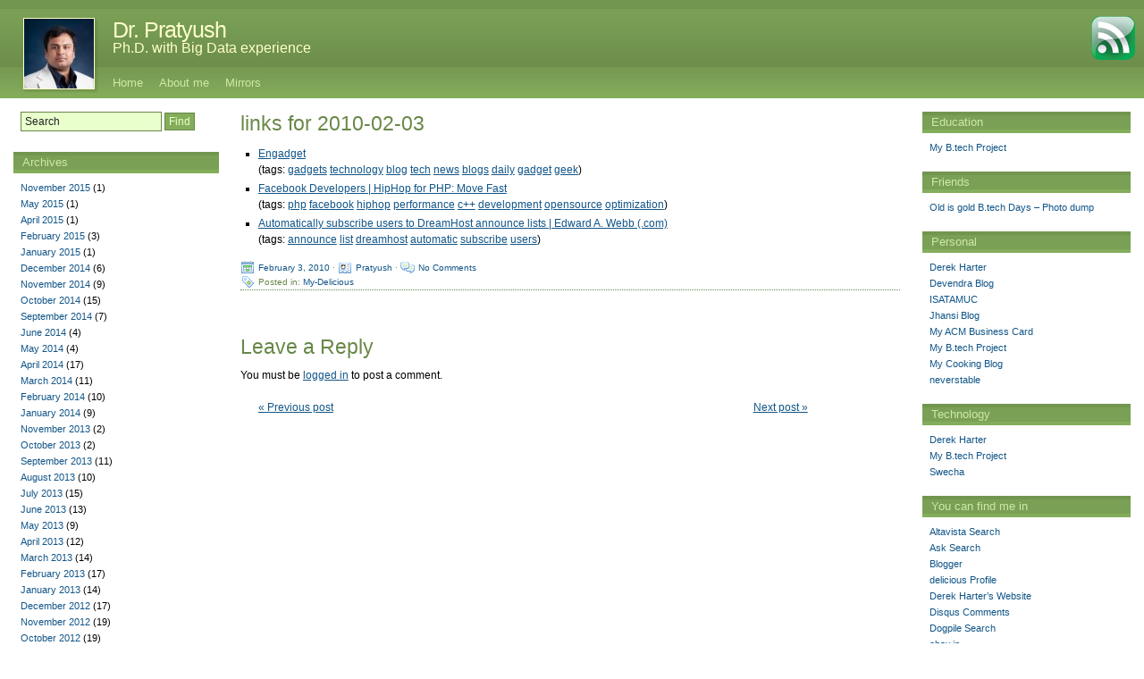

--- FILE ---
content_type: text/html; charset=UTF-8
request_url: https://www.pratyush.in/links-for-2010-02-03
body_size: 10270
content:
<!DOCTYPE html PUBLIC "-//W3C//DTD XHTML 1.0 Transitional//EN" "http://www.w3.org/TR/xhtml1/DTD/xhtml1-transitional.dtd">
<html xmlns="http://www.w3.org/1999/xhtml" xml:lang="en">
<head>
  <title>Dr. Pratyush   &raquo; links for 2010-02-03</title>
  <meta http-equiv="Content-Type" content="text/html; charset=UTF-8" />
  <meta name="generator" content="WordPress 6.8.1" /> <!-- leave this for stats -->
  <link rel="stylesheet" href="https://www.pratyush.in/wp-content/themes/emerald-stretch/style.css" type="text/css" media="screen" />
  <!--[if IE]><link rel="stylesheet" href="https://www.pratyush.in/wp-content/themes/emerald-stretch/ie.css" type="text/css" media="screen" /><![endif]-->
  <link rel="pingback" href="https://www.pratyush.in/xmlrpc.php" />
  <link rel="alternate" type="application/rss+xml" title="Dr. Pratyush RSS 2.0 Feed" href="https://www.pratyush.in/feed" />
  <link rel="alternate" type="text/xml" title="Dr. Pratyush RSS Feed" href="https://www.pratyush.in/feed/rss" />
  <link rel="alternate" type="application/atom+xml" title="Dr. Pratyush Atom 0.3" href="https://www.pratyush.in/feed/atom" />
  <link rel="Shortcut Icon" href="https://www.pratyush.in/wp-content/themes/emerald-stretch/img/favicon.ico" type="image/x-icon" />
    <meta name='robots' content='max-image-preview:large' />
	<style>img:is([sizes="auto" i], [sizes^="auto," i]) { contain-intrinsic-size: 3000px 1500px }</style>
	<link rel="alternate" type="application/rss+xml" title="Dr. Pratyush &raquo; links for 2010-02-03 Comments Feed" href="https://www.pratyush.in/links-for-2010-02-03/feed" />
<script type="text/javascript">
/* <![CDATA[ */
window._wpemojiSettings = {"baseUrl":"https:\/\/s.w.org\/images\/core\/emoji\/15.1.0\/72x72\/","ext":".png","svgUrl":"https:\/\/s.w.org\/images\/core\/emoji\/15.1.0\/svg\/","svgExt":".svg","source":{"concatemoji":"https:\/\/www.pratyush.in\/wp-includes\/js\/wp-emoji-release.min.js?ver=6.8.1"}};
/*! This file is auto-generated */
!function(i,n){var o,s,e;function c(e){try{var t={supportTests:e,timestamp:(new Date).valueOf()};sessionStorage.setItem(o,JSON.stringify(t))}catch(e){}}function p(e,t,n){e.clearRect(0,0,e.canvas.width,e.canvas.height),e.fillText(t,0,0);var t=new Uint32Array(e.getImageData(0,0,e.canvas.width,e.canvas.height).data),r=(e.clearRect(0,0,e.canvas.width,e.canvas.height),e.fillText(n,0,0),new Uint32Array(e.getImageData(0,0,e.canvas.width,e.canvas.height).data));return t.every(function(e,t){return e===r[t]})}function u(e,t,n){switch(t){case"flag":return n(e,"\ud83c\udff3\ufe0f\u200d\u26a7\ufe0f","\ud83c\udff3\ufe0f\u200b\u26a7\ufe0f")?!1:!n(e,"\ud83c\uddfa\ud83c\uddf3","\ud83c\uddfa\u200b\ud83c\uddf3")&&!n(e,"\ud83c\udff4\udb40\udc67\udb40\udc62\udb40\udc65\udb40\udc6e\udb40\udc67\udb40\udc7f","\ud83c\udff4\u200b\udb40\udc67\u200b\udb40\udc62\u200b\udb40\udc65\u200b\udb40\udc6e\u200b\udb40\udc67\u200b\udb40\udc7f");case"emoji":return!n(e,"\ud83d\udc26\u200d\ud83d\udd25","\ud83d\udc26\u200b\ud83d\udd25")}return!1}function f(e,t,n){var r="undefined"!=typeof WorkerGlobalScope&&self instanceof WorkerGlobalScope?new OffscreenCanvas(300,150):i.createElement("canvas"),a=r.getContext("2d",{willReadFrequently:!0}),o=(a.textBaseline="top",a.font="600 32px Arial",{});return e.forEach(function(e){o[e]=t(a,e,n)}),o}function t(e){var t=i.createElement("script");t.src=e,t.defer=!0,i.head.appendChild(t)}"undefined"!=typeof Promise&&(o="wpEmojiSettingsSupports",s=["flag","emoji"],n.supports={everything:!0,everythingExceptFlag:!0},e=new Promise(function(e){i.addEventListener("DOMContentLoaded",e,{once:!0})}),new Promise(function(t){var n=function(){try{var e=JSON.parse(sessionStorage.getItem(o));if("object"==typeof e&&"number"==typeof e.timestamp&&(new Date).valueOf()<e.timestamp+604800&&"object"==typeof e.supportTests)return e.supportTests}catch(e){}return null}();if(!n){if("undefined"!=typeof Worker&&"undefined"!=typeof OffscreenCanvas&&"undefined"!=typeof URL&&URL.createObjectURL&&"undefined"!=typeof Blob)try{var e="postMessage("+f.toString()+"("+[JSON.stringify(s),u.toString(),p.toString()].join(",")+"));",r=new Blob([e],{type:"text/javascript"}),a=new Worker(URL.createObjectURL(r),{name:"wpTestEmojiSupports"});return void(a.onmessage=function(e){c(n=e.data),a.terminate(),t(n)})}catch(e){}c(n=f(s,u,p))}t(n)}).then(function(e){for(var t in e)n.supports[t]=e[t],n.supports.everything=n.supports.everything&&n.supports[t],"flag"!==t&&(n.supports.everythingExceptFlag=n.supports.everythingExceptFlag&&n.supports[t]);n.supports.everythingExceptFlag=n.supports.everythingExceptFlag&&!n.supports.flag,n.DOMReady=!1,n.readyCallback=function(){n.DOMReady=!0}}).then(function(){return e}).then(function(){var e;n.supports.everything||(n.readyCallback(),(e=n.source||{}).concatemoji?t(e.concatemoji):e.wpemoji&&e.twemoji&&(t(e.twemoji),t(e.wpemoji)))}))}((window,document),window._wpemojiSettings);
/* ]]> */
</script>
<style id='wp-emoji-styles-inline-css' type='text/css'>

	img.wp-smiley, img.emoji {
		display: inline !important;
		border: none !important;
		box-shadow: none !important;
		height: 1em !important;
		width: 1em !important;
		margin: 0 0.07em !important;
		vertical-align: -0.1em !important;
		background: none !important;
		padding: 0 !important;
	}
</style>
<link rel='stylesheet' id='wp-block-library-css' href='https://www.pratyush.in/wp-includes/css/dist/block-library/style.min.css?ver=6.8.1' type='text/css' media='all' />
<style id='classic-theme-styles-inline-css' type='text/css'>
/*! This file is auto-generated */
.wp-block-button__link{color:#fff;background-color:#32373c;border-radius:9999px;box-shadow:none;text-decoration:none;padding:calc(.667em + 2px) calc(1.333em + 2px);font-size:1.125em}.wp-block-file__button{background:#32373c;color:#fff;text-decoration:none}
</style>
<style id='global-styles-inline-css' type='text/css'>
:root{--wp--preset--aspect-ratio--square: 1;--wp--preset--aspect-ratio--4-3: 4/3;--wp--preset--aspect-ratio--3-4: 3/4;--wp--preset--aspect-ratio--3-2: 3/2;--wp--preset--aspect-ratio--2-3: 2/3;--wp--preset--aspect-ratio--16-9: 16/9;--wp--preset--aspect-ratio--9-16: 9/16;--wp--preset--color--black: #000000;--wp--preset--color--cyan-bluish-gray: #abb8c3;--wp--preset--color--white: #ffffff;--wp--preset--color--pale-pink: #f78da7;--wp--preset--color--vivid-red: #cf2e2e;--wp--preset--color--luminous-vivid-orange: #ff6900;--wp--preset--color--luminous-vivid-amber: #fcb900;--wp--preset--color--light-green-cyan: #7bdcb5;--wp--preset--color--vivid-green-cyan: #00d084;--wp--preset--color--pale-cyan-blue: #8ed1fc;--wp--preset--color--vivid-cyan-blue: #0693e3;--wp--preset--color--vivid-purple: #9b51e0;--wp--preset--gradient--vivid-cyan-blue-to-vivid-purple: linear-gradient(135deg,rgba(6,147,227,1) 0%,rgb(155,81,224) 100%);--wp--preset--gradient--light-green-cyan-to-vivid-green-cyan: linear-gradient(135deg,rgb(122,220,180) 0%,rgb(0,208,130) 100%);--wp--preset--gradient--luminous-vivid-amber-to-luminous-vivid-orange: linear-gradient(135deg,rgba(252,185,0,1) 0%,rgba(255,105,0,1) 100%);--wp--preset--gradient--luminous-vivid-orange-to-vivid-red: linear-gradient(135deg,rgba(255,105,0,1) 0%,rgb(207,46,46) 100%);--wp--preset--gradient--very-light-gray-to-cyan-bluish-gray: linear-gradient(135deg,rgb(238,238,238) 0%,rgb(169,184,195) 100%);--wp--preset--gradient--cool-to-warm-spectrum: linear-gradient(135deg,rgb(74,234,220) 0%,rgb(151,120,209) 20%,rgb(207,42,186) 40%,rgb(238,44,130) 60%,rgb(251,105,98) 80%,rgb(254,248,76) 100%);--wp--preset--gradient--blush-light-purple: linear-gradient(135deg,rgb(255,206,236) 0%,rgb(152,150,240) 100%);--wp--preset--gradient--blush-bordeaux: linear-gradient(135deg,rgb(254,205,165) 0%,rgb(254,45,45) 50%,rgb(107,0,62) 100%);--wp--preset--gradient--luminous-dusk: linear-gradient(135deg,rgb(255,203,112) 0%,rgb(199,81,192) 50%,rgb(65,88,208) 100%);--wp--preset--gradient--pale-ocean: linear-gradient(135deg,rgb(255,245,203) 0%,rgb(182,227,212) 50%,rgb(51,167,181) 100%);--wp--preset--gradient--electric-grass: linear-gradient(135deg,rgb(202,248,128) 0%,rgb(113,206,126) 100%);--wp--preset--gradient--midnight: linear-gradient(135deg,rgb(2,3,129) 0%,rgb(40,116,252) 100%);--wp--preset--font-size--small: 13px;--wp--preset--font-size--medium: 20px;--wp--preset--font-size--large: 36px;--wp--preset--font-size--x-large: 42px;--wp--preset--spacing--20: 0.44rem;--wp--preset--spacing--30: 0.67rem;--wp--preset--spacing--40: 1rem;--wp--preset--spacing--50: 1.5rem;--wp--preset--spacing--60: 2.25rem;--wp--preset--spacing--70: 3.38rem;--wp--preset--spacing--80: 5.06rem;--wp--preset--shadow--natural: 6px 6px 9px rgba(0, 0, 0, 0.2);--wp--preset--shadow--deep: 12px 12px 50px rgba(0, 0, 0, 0.4);--wp--preset--shadow--sharp: 6px 6px 0px rgba(0, 0, 0, 0.2);--wp--preset--shadow--outlined: 6px 6px 0px -3px rgba(255, 255, 255, 1), 6px 6px rgba(0, 0, 0, 1);--wp--preset--shadow--crisp: 6px 6px 0px rgba(0, 0, 0, 1);}:where(.is-layout-flex){gap: 0.5em;}:where(.is-layout-grid){gap: 0.5em;}body .is-layout-flex{display: flex;}.is-layout-flex{flex-wrap: wrap;align-items: center;}.is-layout-flex > :is(*, div){margin: 0;}body .is-layout-grid{display: grid;}.is-layout-grid > :is(*, div){margin: 0;}:where(.wp-block-columns.is-layout-flex){gap: 2em;}:where(.wp-block-columns.is-layout-grid){gap: 2em;}:where(.wp-block-post-template.is-layout-flex){gap: 1.25em;}:where(.wp-block-post-template.is-layout-grid){gap: 1.25em;}.has-black-color{color: var(--wp--preset--color--black) !important;}.has-cyan-bluish-gray-color{color: var(--wp--preset--color--cyan-bluish-gray) !important;}.has-white-color{color: var(--wp--preset--color--white) !important;}.has-pale-pink-color{color: var(--wp--preset--color--pale-pink) !important;}.has-vivid-red-color{color: var(--wp--preset--color--vivid-red) !important;}.has-luminous-vivid-orange-color{color: var(--wp--preset--color--luminous-vivid-orange) !important;}.has-luminous-vivid-amber-color{color: var(--wp--preset--color--luminous-vivid-amber) !important;}.has-light-green-cyan-color{color: var(--wp--preset--color--light-green-cyan) !important;}.has-vivid-green-cyan-color{color: var(--wp--preset--color--vivid-green-cyan) !important;}.has-pale-cyan-blue-color{color: var(--wp--preset--color--pale-cyan-blue) !important;}.has-vivid-cyan-blue-color{color: var(--wp--preset--color--vivid-cyan-blue) !important;}.has-vivid-purple-color{color: var(--wp--preset--color--vivid-purple) !important;}.has-black-background-color{background-color: var(--wp--preset--color--black) !important;}.has-cyan-bluish-gray-background-color{background-color: var(--wp--preset--color--cyan-bluish-gray) !important;}.has-white-background-color{background-color: var(--wp--preset--color--white) !important;}.has-pale-pink-background-color{background-color: var(--wp--preset--color--pale-pink) !important;}.has-vivid-red-background-color{background-color: var(--wp--preset--color--vivid-red) !important;}.has-luminous-vivid-orange-background-color{background-color: var(--wp--preset--color--luminous-vivid-orange) !important;}.has-luminous-vivid-amber-background-color{background-color: var(--wp--preset--color--luminous-vivid-amber) !important;}.has-light-green-cyan-background-color{background-color: var(--wp--preset--color--light-green-cyan) !important;}.has-vivid-green-cyan-background-color{background-color: var(--wp--preset--color--vivid-green-cyan) !important;}.has-pale-cyan-blue-background-color{background-color: var(--wp--preset--color--pale-cyan-blue) !important;}.has-vivid-cyan-blue-background-color{background-color: var(--wp--preset--color--vivid-cyan-blue) !important;}.has-vivid-purple-background-color{background-color: var(--wp--preset--color--vivid-purple) !important;}.has-black-border-color{border-color: var(--wp--preset--color--black) !important;}.has-cyan-bluish-gray-border-color{border-color: var(--wp--preset--color--cyan-bluish-gray) !important;}.has-white-border-color{border-color: var(--wp--preset--color--white) !important;}.has-pale-pink-border-color{border-color: var(--wp--preset--color--pale-pink) !important;}.has-vivid-red-border-color{border-color: var(--wp--preset--color--vivid-red) !important;}.has-luminous-vivid-orange-border-color{border-color: var(--wp--preset--color--luminous-vivid-orange) !important;}.has-luminous-vivid-amber-border-color{border-color: var(--wp--preset--color--luminous-vivid-amber) !important;}.has-light-green-cyan-border-color{border-color: var(--wp--preset--color--light-green-cyan) !important;}.has-vivid-green-cyan-border-color{border-color: var(--wp--preset--color--vivid-green-cyan) !important;}.has-pale-cyan-blue-border-color{border-color: var(--wp--preset--color--pale-cyan-blue) !important;}.has-vivid-cyan-blue-border-color{border-color: var(--wp--preset--color--vivid-cyan-blue) !important;}.has-vivid-purple-border-color{border-color: var(--wp--preset--color--vivid-purple) !important;}.has-vivid-cyan-blue-to-vivid-purple-gradient-background{background: var(--wp--preset--gradient--vivid-cyan-blue-to-vivid-purple) !important;}.has-light-green-cyan-to-vivid-green-cyan-gradient-background{background: var(--wp--preset--gradient--light-green-cyan-to-vivid-green-cyan) !important;}.has-luminous-vivid-amber-to-luminous-vivid-orange-gradient-background{background: var(--wp--preset--gradient--luminous-vivid-amber-to-luminous-vivid-orange) !important;}.has-luminous-vivid-orange-to-vivid-red-gradient-background{background: var(--wp--preset--gradient--luminous-vivid-orange-to-vivid-red) !important;}.has-very-light-gray-to-cyan-bluish-gray-gradient-background{background: var(--wp--preset--gradient--very-light-gray-to-cyan-bluish-gray) !important;}.has-cool-to-warm-spectrum-gradient-background{background: var(--wp--preset--gradient--cool-to-warm-spectrum) !important;}.has-blush-light-purple-gradient-background{background: var(--wp--preset--gradient--blush-light-purple) !important;}.has-blush-bordeaux-gradient-background{background: var(--wp--preset--gradient--blush-bordeaux) !important;}.has-luminous-dusk-gradient-background{background: var(--wp--preset--gradient--luminous-dusk) !important;}.has-pale-ocean-gradient-background{background: var(--wp--preset--gradient--pale-ocean) !important;}.has-electric-grass-gradient-background{background: var(--wp--preset--gradient--electric-grass) !important;}.has-midnight-gradient-background{background: var(--wp--preset--gradient--midnight) !important;}.has-small-font-size{font-size: var(--wp--preset--font-size--small) !important;}.has-medium-font-size{font-size: var(--wp--preset--font-size--medium) !important;}.has-large-font-size{font-size: var(--wp--preset--font-size--large) !important;}.has-x-large-font-size{font-size: var(--wp--preset--font-size--x-large) !important;}
:where(.wp-block-post-template.is-layout-flex){gap: 1.25em;}:where(.wp-block-post-template.is-layout-grid){gap: 1.25em;}
:where(.wp-block-columns.is-layout-flex){gap: 2em;}:where(.wp-block-columns.is-layout-grid){gap: 2em;}
:root :where(.wp-block-pullquote){font-size: 1.5em;line-height: 1.6;}
</style>
<script type="text/javascript" src="https://www.pratyush.in/wp-includes/js/jquery/jquery.min.js?ver=3.7.1" id="jquery-core-js"></script>
<script type="text/javascript" src="https://www.pratyush.in/wp-includes/js/jquery/jquery-migrate.min.js?ver=3.4.1" id="jquery-migrate-js"></script>
<link rel="https://api.w.org/" href="https://www.pratyush.in/wp-json/" /><link rel="alternate" title="JSON" type="application/json" href="https://www.pratyush.in/wp-json/wp/v2/posts/417" /><link rel="EditURI" type="application/rsd+xml" title="RSD" href="https://www.pratyush.in/xmlrpc.php?rsd" />
<link rel="canonical" href="https://www.pratyush.in/links-for-2010-02-03" />
<link rel='shortlink' href='https://www.pratyush.in/?p=417' />
<link rel="alternate" title="oEmbed (JSON)" type="application/json+oembed" href="https://www.pratyush.in/wp-json/oembed/1.0/embed?url=https%3A%2F%2Fwww.pratyush.in%2Flinks-for-2010-02-03" />
<link rel="alternate" title="oEmbed (XML)" type="text/xml+oembed" href="https://www.pratyush.in/wp-json/oembed/1.0/embed?url=https%3A%2F%2Fwww.pratyush.in%2Flinks-for-2010-02-03&#038;format=xml" />
  <!-- Drop-down menus -->
  <script type='text/javascript'>
  jQuery(document).ready(function() {
  jQuery("#dropmenu ul").css({display: "none"}); // Opera Fix
  jQuery("#dropmenu li").hover(function(){
          jQuery(this).find('ul:first').css({visibility: "visible",display: "none"}).show(268);
          },function(){
          jQuery(this).find('ul:first').css({visibility: "hidden"});
          });
  });
  </script>
  <!-- Drop-down menus -->
</head>

<body>
<div id="wrapper"><div id="min-width"><!-- wrapper -->
  <div id="header">

      <div id="header-logo">
        <a href="https://www.pratyush.in" title="Dr. Pratyush">
          <div id="header-logo-gravatar">
                        <img alt='' src='https://secure.gravatar.com/avatar/23d9a6983b898128e19f859175c36cb0f8eb8210e2f60bb5cb70fd89ec396af1?s=78&#038;d=https%3A%2F%2Fwww.pratyush.in%2Fwp-content%2Fthemes%2Femerald-stretch%2Fimg%2Fgravatar_light.png&#038;r=g' srcset='https://secure.gravatar.com/avatar/23d9a6983b898128e19f859175c36cb0f8eb8210e2f60bb5cb70fd89ec396af1?s=156&#038;d=https%3A%2F%2Fwww.pratyush.in%2Fwp-content%2Fthemes%2Femerald-stretch%2Fimg%2Fgravatar_light.png&#038;r=g 2x' class='avatar avatar-78 photo' height='78' width='78' decoding='async'/>          </div>
        </a>
      </div>

      <div id="header-title">
        <a href="https://www.pratyush.in/feed/rss" title="Subscribe to the Blog Feed (RSS)" rel="nofollow"><img src="https://www.pratyush.in/wp-content/themes/emerald-stretch/img/feed_big.gif" alt="RSS Feed" style="float: right; margin: 8px 10px 0 10px;" /></a>
        <h1><a href="https://www.pratyush.in">Dr. Pratyush</a></h1>
        <h2><a href="https://www.pratyush.in">Ph.D. with Big Data experience</a></h2>
      </div>

      <div id="header-navi">
        <!-- <ul>
          <li class="page_item"><a href="https://www.pratyush.in" title="Dr. Pratyush">Home</a></li>
          <li class="page_item page-item-4"><a href="https://www.pratyush.in/about">About me</a></li>
<li class="page_item page-item-213 page_item_has_children"><a href="https://www.pratyush.in/mirrors">Mirrors</a></li>
        </ul> -->
        <ul id="dropmenu">
          <li class="page_item"><a href="https://www.pratyush.in" title="Dr. Pratyush">Home</a></li>
          <li class="page_item page-item-4"><a href="https://www.pratyush.in/about">About me</a></li>
<li class="page_item page-item-213 page_item_has_children"><a href="https://www.pratyush.in/mirrors">Mirrors</a>
<ul class='children'>
	<li class="page_item page-item-281"><a href="https://www.pratyush.in/mirrors/swecha">swecha</a></li>
	<li class="page_item page-item-279"><a href="https://www.pratyush.in/mirrors/eswecha">eswecha</a></li>
</ul>
</li>
        </ul>
      </div>

  </div>
<!-- /HEADER -->
<!-- <div style="float:left;"> -->

  <!-- ���� ����� �������� ������������ ��� ����� ��������� -->

<!-- </div> -->
<!-- CONTENT -->

  <div id="content-wrapper">
    <div id="content">
  						<h1>links for 2010-02-03</h1>

				<ul class="delicious">
<li>
<div class="delicious-link"><a href="http://www.engadget.com/">Engadget</a></div>
<div class="delicious-tags">(tags: <a href="http://delicious.com/pratyushkotturu/gadgets">gadgets</a> <a href="http://delicious.com/pratyushkotturu/technology">technology</a> <a href="http://delicious.com/pratyushkotturu/blog">blog</a> <a href="http://delicious.com/pratyushkotturu/tech">tech</a> <a href="http://delicious.com/pratyushkotturu/news">news</a> <a href="http://delicious.com/pratyushkotturu/blogs">blogs</a> <a href="http://delicious.com/pratyushkotturu/daily">daily</a> <a href="http://delicious.com/pratyushkotturu/gadget">gadget</a> <a href="http://delicious.com/pratyushkotturu/geek">geek</a>)</div>
</li>
<li>
<div class="delicious-link"><a href="http://developers.facebook.com/news.php?blog=1&amp;story=358">Facebook Developers | HipHop for PHP: Move Fast</a></div>
<div class="delicious-tags">(tags: <a href="http://delicious.com/pratyushkotturu/php">php</a> <a href="http://delicious.com/pratyushkotturu/facebook">facebook</a> <a href="http://delicious.com/pratyushkotturu/hiphop">hiphop</a> <a href="http://delicious.com/pratyushkotturu/performance">performance</a> <a href="http://delicious.com/pratyushkotturu/c%2B%2B">c++</a> <a href="http://delicious.com/pratyushkotturu/development">development</a> <a href="http://delicious.com/pratyushkotturu/opensource">opensource</a> <a href="http://delicious.com/pratyushkotturu/optimization">optimization</a>)</div>
</li>
<li>
<div class="delicious-link"><a href="http://edwardawebb.com/web-development/automatically-subscribe-users-dreamhost-announce-lists">Automatically subscribe users to DreamHost announce lists | Edward A. Webb (.com)</a></div>
<div class="delicious-tags">(tags: <a href="http://delicious.com/pratyushkotturu/announce">announce</a> <a href="http://delicious.com/pratyushkotturu/list">list</a> <a href="http://delicious.com/pratyushkotturu/dreamhost">dreamhost</a> <a href="http://delicious.com/pratyushkotturu/automatic">automatic</a> <a href="http://delicious.com/pratyushkotturu/subscribe">subscribe</a> <a href="http://delicious.com/pratyushkotturu/users">users</a>)</div>
</li>
</ul>
        				
    			<p id="postmeta">
					  <img src="https://www.pratyush.in/wp-content/themes/emerald-stretch/img/calendar.gif" /><a href="https://www.pratyush.in/2010/02/" title="View all posts for the month of February, 2010">February 3, 2010</a>
            ·&nbsp;<img src="https://www.pratyush.in/wp-content/themes/emerald-stretch/img/card.gif" /><a href="http://pratyush.in" title="Visit Pratyush&#8217;s website" rel="author external">Pratyush</a>					  ·&nbsp;<img src="https://www.pratyush.in/wp-content/themes/emerald-stretch/img/comments.gif" /><a href="https://www.pratyush.in/links-for-2010-02-03#respond">No Comments</a>            <br />
            <img src="https://www.pratyush.in/wp-content/themes/emerald-stretch/img/tag.gif" />Posted&nbsp;in:&nbsp;<a href="https://www.pratyush.in/category/my-delicious" rel="category tag">My-Delicious</a>					  <span class="editlink"></span>
				  </p>

  			


<div id="comments">
						
			<div id="comment-form">
			<h1>Leave a Reply</h1>
			      <p>You must be <a href="https://www.pratyush.in/wp-login.php?redirect_to=https%3A%2F%2Fwww.pratyush.in%2Flinks-for-2010-02-03">logged in</a> to post a comment.</p>
		</div>
	</div>

      <br />
 			<ul class="postnav">
 	  		<li class="left"><a href="https://www.pratyush.in/links-for-2010-02-02" rel="prev">&laquo; Previous post</a></li>
   	  	<li class="right"><a href="https://www.pratyush.in/links-for-2010-02-04" rel="next">Next post &raquo;</a></li>
		  </ul>

 		  
    </div>
<!-- /CONTENT -->
<!-- RIGHT SIDEBAR -->

    <div id="sidebar-right">
      <ul>

        	<li id="linkcat-46" class="widget widget_links"><h2 class="widgettitle">Education</h2>
	<ul class='xoxo blogroll'>
<li><a href="http://autonomousrobo.blogspot.com" rel="me" title="My Final Year B.tech Project &#8211; Autonomous Robo Search Vechicle" target="_blank">My B.tech Project</a></li>

	</ul>
</li>
<li id="linkcat-22" class="widget widget_links"><h2 class="widgettitle">Friends</h2>
	<ul class='xoxo blogroll'>
<li><a href="http://forall.pratyush.in" title="SSJ Engg College, EIE 2002 Batch Photos- Old is Gold" target="_blank">Old is gold B.tech Days &#8211; Photo dump</a></li>

	</ul>
</li>
<li id="linkcat-45" class="widget widget_links"><h2 class="widgettitle">Personal</h2>
	<ul class='xoxo blogroll'>
<li><a href="http://www.derekharter.com" rel="contact met colleague" title="My Prof. Derek Harter&#8217;s Website" target="_blank">Derek Harter</a></li>
<li><a href="http://tolipoddu.org" rel="contact met parent" title="My dad&#8217;s Poetic Website" target="_blank">Devendra Blog</a></li>
<li><a href="http://isatamuc.org" title="India Student Association , Texas A&amp;M University &#8211; Commerce" target="_blank">ISATAMUC</a></li>
<li><a href="http://jhansi.org" rel="contact met parent" title="My Mom Parupalli Jhansi Kumari&#8217;s Blog" target="_blank">Jhansi Blog</a></li>
<li><a href="http://member.acm.org/~pkotturu" rel="me" title="My ACM membership business card" target="_blank">My ACM Business Card</a></li>
<li><a href="http://autonomousrobo.blogspot.com" rel="me" title="My Final Year B.tech Project &#8211; Autonomous Robo Search Vechicle" target="_blank">My B.tech Project</a></li>
<li><a href="http://youneedrecipies.blogspot.com/" rel="me" title="My cooking blog" target="_blank">My Cooking Blog</a></li>
<li><a href="http://neverstable.blogspot.com" rel="me" title="My First Blog on blogspot" target="_blank">neverstable</a></li>

	</ul>
</li>
<li id="linkcat-44" class="widget widget_links"><h2 class="widgettitle">Technology</h2>
	<ul class='xoxo blogroll'>
<li><a href="http://www.derekharter.com" rel="contact met colleague" title="My Prof. Derek Harter&#8217;s Website" target="_blank">Derek Harter</a></li>
<li><a href="http://autonomousrobo.blogspot.com" rel="me" title="My Final Year B.tech Project &#8211; Autonomous Robo Search Vechicle" target="_blank">My B.tech Project</a></li>
<li><a href="http://swecha.net" title="Swecha &#8211; A Gnu/Linux Telugu Operating System" target="_blank">Swecha</a></li>

	</ul>
</li>
<li id="linkcat-20" class="widget widget_links"><h2 class="widgettitle">You can find me in</h2>
	<ul class='xoxo blogroll'>
<li><a href="http://www.altavista.com/web/results?itag=ody&#038;q=pratyush+kotturu&#038;kgs=1&#038;kls=0" title="My results from Altavista Search Engine" target="_blank">Altavista Search</a></li>
<li><a href="http://www.ask.com/web?q=pratyush+kotturu&#038;search=search&#038;qsrc=0&#038;o=0&#038;l=dir" title="My results from ask.com Search Engine" target="_blank">Ask Search</a></li>
<li><a href="http://www.blogger.com/profile/06161610050536998791" title="My various blogs before this" target="_blank">Blogger</a></li>
<li><a href="http://delicious.com/pratyushkotturu" title="Delicious Bookmarks">delicious Profile</a></li>
<li><a href="http://www.derekharter.com/teaching/students/" title="You can find my Name in the Current Students" target="_blank">Derek Harter&#8217;s Website</a></li>
<li><a href="http://pratyush.disqus.com/" title="Disqus Comments page" target="_blank">Disqus Comments</a></li>
<li><a href="http://www.dogpile.com/dogpile/ws/results/Web/pratyush%20kotturu/1/417/TopNavigation/Relevance/iq=true/zoom=off/_iceUrlFlag=7?_IceUrl=true" title="My results from dogpile Search Engine" target="_blank">Dogpile Search</a></li>
<li><a href="http://myworld.ebay.in/pratyush.kotturu" rel="me" title="My ebay link" target="_blank">ebay.in</a></li>
<li><a href="http://www.facebook.com/profile.php?id=586520308" rel="me" title="My FaceBook Profile" target="_blank">Facebook Profile</a></li>
<li><a href="http://fora.tv/myfora/64518/pratyushkotturu" title="Fora.tv Profile" target="_blank">Fora.tv</a></li>
<li><a href="http://www.google.com/sorry/?continue=http://www.google.com/search%3Fq%3Dpratyush%2Bkotturu%26ie%3Dutf-8%26oe%3Dutf-8%26aq%3Dt%26rls%3Dorg.mozilla:en-US:official%26client%3Dfirefox-a" title="My results from Google Search Engine" target="_blank">Google Search</a></li>
<li><a href="http://www.inns.org/members.asp?item=K" title="International Neural Network Society" target="_blank">INNS</a></li>
<li><a href="http://www.results.manabadi.co.in/Top100All.txt" rel="me" title="Top 100 Ranks in 2006&#8211; Mine is 63 in Electronics and Instrumentation" target="_blank">JNTU &#8211; Manabadi</a></li>
<li><a href="http://www.justin.tv/pratyushkotturu" title="Justin.tv Pratyushkotturu Page" target="_blank">Justin.tv</a></li>
<li><a href="http://wireless2.fcc.gov/UlsApp/UlsSearch/license.jsp?licKey=3068346" title="ULS License Amateur License &#8211; KE5YQZ &#8211; Kotturu, Pratyush" target="_blank">KE5YQZ-FCC</a></li>
<li><a href="http://www.last.fm/user/neverstable" title="My Last.fm User page" target="_blank">Last.fm</a></li>
<li><a href="https://launchpad.net/~neverstable" rel="me" title="My Launchpad Profile" target="_blank">Launchpad</a></li>
<li><a href="http://www.linkedin.com/in/pratyushkotturu" title="My LinkedIn Profile" target="_blank">LinkedIn Profile</a></li>
<li><a href="http://www.livestream.com/pratyush" title="Livestream Pratyush Page" target="_blank">Livestream</a></li>
<li><a href="http://www.mahalo.com/member/pratyush" title="Mahalo Profile" target="_blank">Mahalo Profile</a></li>
<li><a href="http://www.meetup.com/members/8397543/" title="Meetup SocialMeetup Profile" target="_blank">Meetup</a></li>
<li><a href="http://member.acm.org/~pkotturu" rel="me" title="My ACM membership business card" target="_blank">My ACM Business Card</a></li>
<li><a href="http://pratyushkotturu.myopenid.com" title="My Open ID " target="_blank">MyOpenID</a></li>
<li><a href="http://www.myspace.com/pratyushkotturu" title="My Myspace Profile" target="_blank">MySpace</a></li>
<li><a href="http://www.nationallabday.org/scientists/485560b3-e547-10d4-2e91-a794866dded2" title="National Lab day Profile" target="_blank">National Lab Day</a></li>
<li><a href="http://www.orkut.co.in/Profile.aspx?uid=5037536551500779623" rel="me" title="My Orkut Profile" target="_blank">Orkut Profile</a></li>
<li><a href="http://ostatic.com/member/pratyush" title="Ostatic Profile" target="_blank">Ostatic</a></li>
<li><a href="http://www.plaxo.com/profile/show/154619957394?pk=fd4b20ec6482ef72275a500ebe622db23b92efd1&#038;ps=status" title="Plaxo Profile" target="_blank">Plaxo</a></li>
<li><a href="http://sarovar.org/users/neverstable/" rel="me" title="Sarovar.org Profile" target="_blank">Sarovar Profile</a></li>
<li><a href="https://savannah.gnu.org/users/pratyush" rel="me" title="My Savannah.gnu.org Profile" target="_blank">Savannah.gnu.org Profile</a></li>
<li><a href="http://slashdot.org/~neverstable/" title="My Profile at slashdot" target="_blank">Slashdot</a></li>
<li><a href="https://sourceforge.net/users/jandevpra/" rel="me" title="My Sourceforge.net account" target="_blank">Sourceforge.net</a></li>
<li><a href="http://www.spiderland.org/user/1010" title="My Profile at spiderland" target="_blank">Spiderland Breve</a></li>
<li><a href="http://www.spreadfirefox.com/user/116372" title="My SpreadFirefox Account" target="_blank">SpreadFirefox</a></li>
<li><a href="http://pratyush.stumbleupon.com/" title="My StumbleUpon Profile" target="_blank">StumbleUpon</a></li>
<li><a href="http://swecha.org/wiki/index.php?title=Special:Contributions/Pratyush" title="My contributions in Swecha.org wiki" target="_blank">Swecha.org Wiki</a></li>
<li><a href="http://orgs.tamu-commerce.edu/acm/officers.html" title="ACM Texas A&amp;M University Commerce" target="_blank">Tamu-commerce ACM</a></li>
<li><a href="https://twitter.com/pratyushkotturu" title="my Twitter Profile" target="_blank">Twitter Profile</a></li>
<li><a href="http://pratyush.pip.verisignlabs.com" title="VeriSign OpenID" target="_blank">VeriSign PIP</a></li>
<li><a href="http://whocalled.us/profile/ScriptMan" title="Phone Scamming database profile, I hate phone Scam" target="_blank">WhoCalled.us Profile</a></li>
<li><a href="http://www.wikidot.com/user:info/pratyush-kotturu" title="My wikiDot user page" target="_blank">WikiDot</a></li>
<li><a href="http://search.yahoo.com/search?p=pratyush+kotturu&#038;fr=yfp-t-501&#038;toggle=1&#038;cop=mss&#038;ei=UTF-8" title="My results from Yahoo Search Engine" target="_blank">Yahoo! Search</a></li>
<li><a href="http://www.youtube.com/user/freemovieman" title="My Videos in Youtube" target="_blank">YouTube</a></li>

	</ul>
</li>
<li id="tag_cloud-2" class="widget widget_tag_cloud"><h2 class="widgettitle">Tags</h2><div class="tagcloud"><a href="https://www.pratyush.in/tag/android" class="tag-cloud-link tag-link-36 tag-link-position-1" style="font-size: 8pt;" aria-label="android (1 item)">android</a>
<a href="https://www.pratyush.in/tag/arrl" class="tag-cloud-link tag-link-32 tag-link-position-2" style="font-size: 8pt;" aria-label="arrl (1 item)">arrl</a>
<a href="https://www.pratyush.in/tag/art-culture" class="tag-cloud-link tag-link-43 tag-link-position-3" style="font-size: 9.7647058823529pt;" aria-label="art &amp; culture (3 items)">art &amp; culture</a>
<a href="https://www.pratyush.in/tag/delicious" class="tag-cloud-link tag-link-39 tag-link-position-4" style="font-size: 22pt;" aria-label="delicious (478 items)">delicious</a>
<a href="https://www.pratyush.in/tag/eie" class="tag-cloud-link tag-link-23 tag-link-position-5" style="font-size: 8pt;" aria-label="EIE (1 item)">EIE</a>
<a href="https://www.pratyush.in/tag/general" class="tag-cloud-link tag-link-42 tag-link-position-6" style="font-size: 12.117647058824pt;" aria-label="general (9 items)">general</a>
<a href="https://www.pratyush.in/tag/ham" class="tag-cloud-link tag-link-24 tag-link-position-7" style="font-size: 9.7647058823529pt;" aria-label="ham (3 items)">ham</a>
<a href="https://www.pratyush.in/tag/ham-radio" class="tag-cloud-link tag-link-31 tag-link-position-8" style="font-size: 8pt;" aria-label="ham radio (1 item)">ham radio</a>
<a href="https://www.pratyush.in/tag/human" class="tag-cloud-link tag-link-29 tag-link-position-9" style="font-size: 8pt;" aria-label="human (1 item)">human</a>
<a href="https://www.pratyush.in/tag/india" class="tag-cloud-link tag-link-16 tag-link-position-10" style="font-size: 8pt;" aria-label="INDIA (1 item)">INDIA</a>
<a href="https://www.pratyush.in/tag/internet" class="tag-cloud-link tag-link-37 tag-link-position-11" style="font-size: 8pt;" aria-label="internet (1 item)">internet</a>
<a href="https://www.pratyush.in/tag/junk" class="tag-cloud-link tag-link-38 tag-link-position-12" style="font-size: 8pt;" aria-label="junk (1 item)">junk</a>
<a href="https://www.pratyush.in/tag/member" class="tag-cloud-link tag-link-19 tag-link-position-13" style="font-size: 8pt;" aria-label="member (1 item)">member</a>
<a href="https://www.pratyush.in/tag/my-delicious" class="tag-cloud-link tag-link-51 tag-link-position-14" style="font-size: 9.0588235294118pt;" aria-label="My-Delicious (2 items)">My-Delicious</a>
<a href="https://www.pratyush.in/tag/ngo" class="tag-cloud-link tag-link-17 tag-link-position-15" style="font-size: 9.0588235294118pt;" aria-label="NGO (2 items)">NGO</a>
<a href="https://www.pratyush.in/tag/pda" class="tag-cloud-link tag-link-21 tag-link-position-16" style="font-size: 8pt;" aria-label="PDA (1 item)">PDA</a>
<a href="https://www.pratyush.in/tag/per" class="tag-cloud-link tag-link-26 tag-link-position-17" style="font-size: 8pt;" aria-label="Per (1 item)">Per</a>
<a href="https://www.pratyush.in/tag/personal" class="tag-cloud-link tag-link-48 tag-link-position-18" style="font-size: 14.529411764706pt;" aria-label="Personal (25 items)">Personal</a>
<a href="https://www.pratyush.in/tag/science" class="tag-cloud-link tag-link-49 tag-link-position-19" style="font-size: 8pt;" aria-label="Science (1 item)">Science</a>
<a href="https://www.pratyush.in/tag/security" class="tag-cloud-link tag-link-35 tag-link-position-20" style="font-size: 8pt;" aria-label="security (1 item)">security</a>
<a href="https://www.pratyush.in/tag/tech" class="tag-cloud-link tag-link-47 tag-link-position-21" style="font-size: 13.176470588235pt;" aria-label="Tech (14 items)">Tech</a>
<a href="https://www.pratyush.in/tag/technical" class="tag-cloud-link tag-link-27 tag-link-position-22" style="font-size: 9.0588235294118pt;" aria-label="technical (2 items)">technical</a>
<a href="https://www.pratyush.in/tag/technology" class="tag-cloud-link tag-link-18 tag-link-position-23" style="font-size: 15.235294117647pt;" aria-label="Technology (33 items)">Technology</a>
<a href="https://www.pratyush.in/tag/touch" class="tag-cloud-link tag-link-30 tag-link-position-24" style="font-size: 8pt;" aria-label="touch (1 item)">touch</a>
<a href="https://www.pratyush.in/tag/twitter" class="tag-cloud-link tag-link-34 tag-link-position-25" style="font-size: 8pt;" aria-label="twitter (1 item)">twitter</a>
<a href="https://www.pratyush.in/tag/ve" class="tag-cloud-link tag-link-33 tag-link-position-26" style="font-size: 8pt;" aria-label="ve (1 item)">ve</a>
<a href="https://www.pratyush.in/tag/videoblog" class="tag-cloud-link tag-link-52 tag-link-position-27" style="font-size: 11.823529411765pt;" aria-label="Video Blog (8 items)">Video Blog</a></div>
</li>
          <!-- <li><h2>Some Title Here</h2>
  <ul> -->

<!--   ---------------------- LINK ADS ---------------------- -->

  <!-- You can add here the link ads code -->

<!-- / ---------------------- LINK ADS ---------------------- -->

<!--   </ul>
</li>    -->       

      </ul>
    </div>

</div>

<!-- LEFT SIDEBAR -->

    <div id="sidebar-left">
      <ul>
  	    <li id="search-2" class="widget widget_search"><ul>
<!-- <div align="center"> -->
<form method="get" id="searchform" action="https://www.pratyush.in/">
		<!-- <input type="text" value="" name="s" id="s" size="20" /> -->
 		<input type="text" value="Search" name="s" id="s" size="20" onfocus="if (this.value == 'Search') {this.value = '';}" onblur="if (this.value == '') {this.value = 'Search';}" />
		<input type="submit" id="searchsubmit" value="Find" />
</form>
<!-- </div> -->
</ul></li><li id="archives-3" class="widget widget_archive"><h2 class="widgettitle">Archives</h2>
			<ul>
					<li><a href='https://www.pratyush.in/2015/11'>November 2015</a>&nbsp;(1)</li>
	<li><a href='https://www.pratyush.in/2015/05'>May 2015</a>&nbsp;(1)</li>
	<li><a href='https://www.pratyush.in/2015/04'>April 2015</a>&nbsp;(1)</li>
	<li><a href='https://www.pratyush.in/2015/02'>February 2015</a>&nbsp;(3)</li>
	<li><a href='https://www.pratyush.in/2015/01'>January 2015</a>&nbsp;(1)</li>
	<li><a href='https://www.pratyush.in/2014/12'>December 2014</a>&nbsp;(6)</li>
	<li><a href='https://www.pratyush.in/2014/11'>November 2014</a>&nbsp;(9)</li>
	<li><a href='https://www.pratyush.in/2014/10'>October 2014</a>&nbsp;(15)</li>
	<li><a href='https://www.pratyush.in/2014/09'>September 2014</a>&nbsp;(7)</li>
	<li><a href='https://www.pratyush.in/2014/06'>June 2014</a>&nbsp;(4)</li>
	<li><a href='https://www.pratyush.in/2014/05'>May 2014</a>&nbsp;(4)</li>
	<li><a href='https://www.pratyush.in/2014/04'>April 2014</a>&nbsp;(17)</li>
	<li><a href='https://www.pratyush.in/2014/03'>March 2014</a>&nbsp;(11)</li>
	<li><a href='https://www.pratyush.in/2014/02'>February 2014</a>&nbsp;(10)</li>
	<li><a href='https://www.pratyush.in/2014/01'>January 2014</a>&nbsp;(9)</li>
	<li><a href='https://www.pratyush.in/2013/11'>November 2013</a>&nbsp;(2)</li>
	<li><a href='https://www.pratyush.in/2013/10'>October 2013</a>&nbsp;(2)</li>
	<li><a href='https://www.pratyush.in/2013/09'>September 2013</a>&nbsp;(11)</li>
	<li><a href='https://www.pratyush.in/2013/08'>August 2013</a>&nbsp;(10)</li>
	<li><a href='https://www.pratyush.in/2013/07'>July 2013</a>&nbsp;(15)</li>
	<li><a href='https://www.pratyush.in/2013/06'>June 2013</a>&nbsp;(13)</li>
	<li><a href='https://www.pratyush.in/2013/05'>May 2013</a>&nbsp;(9)</li>
	<li><a href='https://www.pratyush.in/2013/04'>April 2013</a>&nbsp;(12)</li>
	<li><a href='https://www.pratyush.in/2013/03'>March 2013</a>&nbsp;(14)</li>
	<li><a href='https://www.pratyush.in/2013/02'>February 2013</a>&nbsp;(17)</li>
	<li><a href='https://www.pratyush.in/2013/01'>January 2013</a>&nbsp;(14)</li>
	<li><a href='https://www.pratyush.in/2012/12'>December 2012</a>&nbsp;(17)</li>
	<li><a href='https://www.pratyush.in/2012/11'>November 2012</a>&nbsp;(19)</li>
	<li><a href='https://www.pratyush.in/2012/10'>October 2012</a>&nbsp;(19)</li>
	<li><a href='https://www.pratyush.in/2012/09'>September 2012</a>&nbsp;(19)</li>
	<li><a href='https://www.pratyush.in/2012/08'>August 2012</a>&nbsp;(9)</li>
	<li><a href='https://www.pratyush.in/2012/07'>July 2012</a>&nbsp;(15)</li>
	<li><a href='https://www.pratyush.in/2012/06'>June 2012</a>&nbsp;(23)</li>
	<li><a href='https://www.pratyush.in/2012/05'>May 2012</a>&nbsp;(18)</li>
	<li><a href='https://www.pratyush.in/2012/04'>April 2012</a>&nbsp;(23)</li>
	<li><a href='https://www.pratyush.in/2012/03'>March 2012</a>&nbsp;(25)</li>
	<li><a href='https://www.pratyush.in/2012/02'>February 2012</a>&nbsp;(10)</li>
	<li><a href='https://www.pratyush.in/2012/01'>January 2012</a>&nbsp;(12)</li>
	<li><a href='https://www.pratyush.in/2011/12'>December 2011</a>&nbsp;(13)</li>
	<li><a href='https://www.pratyush.in/2011/11'>November 2011</a>&nbsp;(27)</li>
	<li><a href='https://www.pratyush.in/2011/10'>October 2011</a>&nbsp;(11)</li>
	<li><a href='https://www.pratyush.in/2011/09'>September 2011</a>&nbsp;(11)</li>
	<li><a href='https://www.pratyush.in/2011/08'>August 2011</a>&nbsp;(2)</li>
	<li><a href='https://www.pratyush.in/2011/07'>July 2011</a>&nbsp;(5)</li>
	<li><a href='https://www.pratyush.in/2011/06'>June 2011</a>&nbsp;(6)</li>
	<li><a href='https://www.pratyush.in/2011/05'>May 2011</a>&nbsp;(3)</li>
	<li><a href='https://www.pratyush.in/2011/04'>April 2011</a>&nbsp;(8)</li>
	<li><a href='https://www.pratyush.in/2011/03'>March 2011</a>&nbsp;(7)</li>
	<li><a href='https://www.pratyush.in/2011/02'>February 2011</a>&nbsp;(8)</li>
	<li><a href='https://www.pratyush.in/2011/01'>January 2011</a>&nbsp;(9)</li>
	<li><a href='https://www.pratyush.in/2010/12'>December 2010</a>&nbsp;(10)</li>
	<li><a href='https://www.pratyush.in/2010/11'>November 2010</a>&nbsp;(9)</li>
	<li><a href='https://www.pratyush.in/2010/10'>October 2010</a>&nbsp;(14)</li>
	<li><a href='https://www.pratyush.in/2010/09'>September 2010</a>&nbsp;(23)</li>
	<li><a href='https://www.pratyush.in/2010/08'>August 2010</a>&nbsp;(20)</li>
	<li><a href='https://www.pratyush.in/2010/07'>July 2010</a>&nbsp;(17)</li>
	<li><a href='https://www.pratyush.in/2010/06'>June 2010</a>&nbsp;(22)</li>
	<li><a href='https://www.pratyush.in/2010/05'>May 2010</a>&nbsp;(16)</li>
	<li><a href='https://www.pratyush.in/2010/04'>April 2010</a>&nbsp;(20)</li>
	<li><a href='https://www.pratyush.in/2010/03'>March 2010</a>&nbsp;(15)</li>
	<li><a href='https://www.pratyush.in/2010/02'>February 2010</a>&nbsp;(23)</li>
	<li><a href='https://www.pratyush.in/2010/01'>January 2010</a>&nbsp;(20)</li>
	<li><a href='https://www.pratyush.in/2009/12'>December 2009</a>&nbsp;(26)</li>
	<li><a href='https://www.pratyush.in/2009/11'>November 2009</a>&nbsp;(26)</li>
	<li><a href='https://www.pratyush.in/2009/10'>October 2009</a>&nbsp;(21)</li>
	<li><a href='https://www.pratyush.in/2009/08'>August 2009</a>&nbsp;(4)</li>
	<li><a href='https://www.pratyush.in/2009/04'>April 2009</a>&nbsp;(1)</li>
	<li><a href='https://www.pratyush.in/2009/03'>March 2009</a>&nbsp;(4)</li>
	<li><a href='https://www.pratyush.in/2009/02'>February 2009</a>&nbsp;(4)</li>
	<li><a href='https://www.pratyush.in/2009/01'>January 2009</a>&nbsp;(3)</li>
	<li><a href='https://www.pratyush.in/2008/12'>December 2008</a>&nbsp;(2)</li>
	<li><a href='https://www.pratyush.in/2008/11'>November 2008</a>&nbsp;(2)</li>
	<li><a href='https://www.pratyush.in/2008/10'>October 2008</a>&nbsp;(5)</li>
	<li><a href='https://www.pratyush.in/2008/09'>September 2008</a>&nbsp;(1)</li>
	<li><a href='https://www.pratyush.in/2008/08'>August 2008</a>&nbsp;(2)</li>
	<li><a href='https://www.pratyush.in/2008/07'>July 2008</a>&nbsp;(1)</li>
	<li><a href='https://www.pratyush.in/2008/05'>May 2008</a>&nbsp;(2)</li>
	<li><a href='https://www.pratyush.in/2007/12'>December 2007</a>&nbsp;(1)</li>
	<li><a href='https://www.pratyush.in/2007/10'>October 2007</a>&nbsp;(7)</li>
	<li><a href='https://www.pratyush.in/2007/09'>September 2007</a>&nbsp;(1)</li>
	<li><a href='https://www.pratyush.in/2007/08'>August 2007</a>&nbsp;(4)</li>
	<li><a href='https://www.pratyush.in/2007/07'>July 2007</a>&nbsp;(6)</li>
	<li><a href='https://www.pratyush.in/2007/06'>June 2007</a>&nbsp;(6)</li>
	<li><a href='https://www.pratyush.in/2007/05'>May 2007</a>&nbsp;(7)</li>
	<li><a href='https://www.pratyush.in/2007/04'>April 2007</a>&nbsp;(5)</li>
	<li><a href='https://www.pratyush.in/2007/03'>March 2007</a>&nbsp;(10)</li>
	<li><a href='https://www.pratyush.in/2007/02'>February 2007</a>&nbsp;(10)</li>
	<li><a href='https://www.pratyush.in/2007/01'>January 2007</a>&nbsp;(14)</li>
	<li><a href='https://www.pratyush.in/2006/12'>December 2006</a>&nbsp;(12)</li>
	<li><a href='https://www.pratyush.in/2006/11'>November 2006</a>&nbsp;(13)</li>
			</ul>

			</li>
        <!-- <li><h2>Some Title Here</h2>
  <ul> -->

<!--   ---------------------- LINK ADS ---------------------- -->

  <!-- You can add here the link ads code -->

<!-- / ---------------------- LINK ADS ---------------------- -->

<!--   </ul>
</li>    -->       

      </ul>
    </div>
	
<!-- FOOTER -->
</div></div><!-- /wrapper -->
  <script type="speculationrules">
{"prefetch":[{"source":"document","where":{"and":[{"href_matches":"\/*"},{"not":{"href_matches":["\/wp-*.php","\/wp-admin\/*","\/wp-content\/uploads\/*","\/wp-content\/*","\/wp-content\/plugins\/*","\/wp-content\/themes\/emerald-stretch\/*","\/*\\?(.+)"]}},{"not":{"selector_matches":"a[rel~=\"nofollow\"]"}},{"not":{"selector_matches":".no-prefetch, .no-prefetch a"}}]},"eagerness":"conservative"}]}
</script>
  <div id="footer">
  	<p id="footer-left">&copy; <a href="https://www.pratyush.in">Dr. Pratyush</a>.</p>
		<p id="footer-right">Powered by <a href="http://wordpress.org" title="wordpress.org">WordPress<!-- 6.8.1 --></a>. Styled by <a href="http://masnikov.com/emerald_stretch">Emerald Stretch</a><!--  by  <a href="http://masnikov.com">Nikolaj Masnikov</a> -->.</p>
  </div>
</body>
</html>

--- FILE ---
content_type: text/css
request_url: https://www.pratyush.in/wp-content/themes/emerald-stretch/style.css
body_size: 3112
content:
/*
Theme Name: Emerald Stretch
Theme URI: http://masnikov.com/emerald_stretch
Description: <a href="http://masnikov.com/emerald_stretch">Emerald Stretch</a> is an advanced, three column, flexible width theme featured with your own <a href="http://gravatar.com">Gravatar</a>! It will be shown in the top left corner. There are more colors: <a href="http://masnikov.com/sapphire_stretch">Sapphire</a> and <a href="http://masnikov.com/ruby_stretch">Ruby</a>.
Version: 2.5.1
Author: Nikolaj Masnikov
Author URI: http://masnikov.com
Tags: green, white, light, three-columns, flexible-width, left-sidebar, right-sidebar

  The CSS, XHTML and design is released under GNU General Public License version 3 (GPLv3):
  http://www.opensource.org/licenses/gpl-3.0.html

  In this theme are used some icons from Glass Style RSS Icon set by Bittbox (www.bitbox.com) 
  and from Diagona set by Yusuke Kamiyamane (www.pinvoke.com). 
  The both sets are licensed under GPL.
  
  WHAT'S NEW:

  2.5 (2010.04.10)
   � New translations: Belorussian (Marcis G. http://pc.de/), French (playest).
   � Some minor changes in design.

  2.4 (2009.08.29)
   � Image alignment bug was fixed.

  2.3.1 (2009.07.24)
   � Minor bug fix.

  2.3 (2009.06.29)
   � Calendar styles were adjusted.
   � jQuery menu bar bug (IE only) was fixed.
   � Some changes in design.
   � Some minor bug fixes.

  2.2 (2009.03.21)
   � Drop-down menus for subpages (thanks to Stanley www.seoadsensethemes.com).
   � Some minor design changes.
*/

html, body {
  height: 100%;
}

body {
  margin: 0;
  background: #fff;
  font-family: Verdana, Tahoma, Helvetica, Arial, sans-serif;
  font-size: 62.5%;
  color: #000000;
}

#wrapper{
  min-width: 900px;
  position: relative;
  min-height: 100%;
}

p {
  margin: 0px 0px 10px 0px;
}

h1, h2, h3, h4, h5, h6 {
  font-family: Helvetica, Arial, Verdana, sans-serif;
  font-weight: normal;
  margin-bottom: 10px;
  color: #688848;
}

a {
  border: 0px;
  color: #115588;
  text-decoration: none;
}

a:hover {
  color: #4477bb;
  text-decoration: underline;
}

img {
  border: 0px;
}

hr {
  color: #FFF;
  height: 0px;
  border: 1px dotted #ccc;
  margin-top: 3px;
  margin-bottom: 3px;
}

/*code {
  font: 12px Monaco, "Lucida Console", "Courier New", "Courier", monospace;
  padding: 15px;
  border: #cde9a7 1px solid;
  background: #e9ffcb;
  display: block;
}*/

code, pre {
  font: 'Courier New', Courier, Fixed;
  font-size: 110%;
  border: #cde9a7 1px solid;
  background: #e9ffcb;
  overflow: auto;
  padding: 5px;
	display: block;
  width: 100%; /* Important for IE6 */
}

#header {
  color: #FFFFCC;
  clear: both;
  height: 100px;
  border-top: 10px #72954f solid;
  background: #7AA055 url(img/header_back.gif) left repeat-x;
  margin-bottom: 15px;
}

#header h1 {
  font-family: "Trebuchet MS", "Myriad Pro", Verdana, Tahoma, Arial, Helvetica;
  letter-spacing: -1px;
  font-size: 250%;
  padding: 12px 0px 0px 0px;
  margin: 0;
  line-height: 90%;
}

#header h2 {
  font-family: "Trebuchet MS", "Myriad Pro", Verdana, Tahoma, Arial, Helvetica;
  font-size: 160%;
  padding: 1px 0px 0px 0px;
  margin: 0px;
}

#header a, #header a:hover, #header a:active, #header a:visited {
  color: #FFFFCC;
  text-decoration: none;
  border: 0;
}

#header a:focus {
  outline:none;    /* kills dotted border around the link */
}

#header a img {
  border: 0;
}

#header-logo {
  float: left;
  width: 111px;
  height: 100px;
  background: #7AA055 url(img/left_logo.png) left no-repeat;
  border: 0;
}

#header-logo-gravatar {
  margin: 11px 0 0 27px;
}

#header-title {
  margin: 0 0 0 126px;
  text-align: left;
  height: 65px;
  border: 0;
}

#header-navi {
  border: 0px;
  height: 35px;
  font-size: 130%;
  padding: 0;
  margin: 0px 1px 0px 117px;
  vertical-align: middle;
}

#header ul {
  margin: 0;
  padding: 0;
  float: left;
}

#header-navi ul li {
  line-height: 35px;
  text-align: center;
  float: left;
  list-style: none;
}

#header-navi li a {
  padding: 0px 9px;
}

#header-navi li a:hover {
  background: #FFFFFE;
  color: #688848;
}

#header-navi a, #header-navi a:active, #header-navi a:visited {
  color: #cde9a7;
  text-decoration: none;
  display: block;
}

/* Drop-down menus */
#dropmenu, #dropmenu ul {
  margin:0;
  padding:0;
  list-style-type:none;
  list-style-position:outside;
  position:relative;
  z-index:300;
  width:100%;
}

#dropmenu a {
  display:block;
  padding:0.25em 1em;
  text-decoration:none;
}

#dropmenu a:hover {
}

#dropmenu li {
  float:left;
  position:relative;
}

#dropmenu ul {
  position:absolute;
  display:none;
  width:13em;
  top:1.9em;
  border:1px solid #84ad5b;
}

#dropmenu ul a {
}

#dropmenu li ul {
  width:13em;
  top:auto;
  background:#8DB467;
}

#dropmenu li ul a {
  width:  11.6em;
  height: auto;
  float:  left;
  text-align: left;
}

/* Sub-menu */
#dropmenu ul ul {
  top:auto;
}

#dropmenu li ul ul {
  left: 13em;
  margin:0px 0 0 0px;
}

#dropmenu li:hover ul ul, #dropmenu li:hover ul ul ul, #dropmenu li:hover ul ul ul ul {display:none;}
#dropmenu li:hover ul, #dropmenu li li:hover ul, #dropmenu li li li:hover ul, #dropmenu li li li li:hover ul {display:block;}
/* Drop-down menus */

#content-wrapper {
  margin-bottom: 1em;
  float: right;
  width: 79%;
  display: inline;
}

#content {
  width: 73%;
  float: left;
  font-size: 120%;
  line-height: 150%;
  display: inline;
}

#content a {
  text-decoration: underline;
}

#content a:visited {
  color: #800080;
}

#content a:hover {
  color: #4477bb;
}

#content img {
  /*margin: 0 10px 10px 0;*/
}

#content h1 {
  margin-top: 0;
  font-size: 190%;
  line-height: 115%;
}

#content h2 {
  font-size: 160%;
  line-height: 120%;
}

#content h3 {
  font-size: 130%;
  line-height: 120%;
  font-weight: bold;
}

#content blockquote {
  background-color: #e9ffcc;
  border-left: 3px solid #cde9a7;
  margin: 0 0 5px 15px;
  padding: 5px 10px 1px 8px;
}

#content h1 a, #content a h1,
#content h2 a, #content a h2,
#content h3 a, #content a h3 {
  text-decoration: none;
}

#content h1 a:visited, #content a:visited h1,
#content h2 a:visited, #content a:visited h2,
#content h3 a:visited, #content a:visited h3 {
  color: #115588;
  text-decoration: none;
}

#content h1 a:hover, #content a:hover h1,
#content h2 a:hover, #content a:hover h2,
#content h3 a:hover, #content a:hover h3 {
  color: #4477bb;
  border-bottom: 1px dotted;
  text-decoration: none;
}

#content .pagetitle {
  margin-bottom: 20px;
  border-bottom: 1px dotted #688848;
}

#content ul, #content ol {
  padding: 0 0 0 20px;
}

#content ul {
  list-style: square;
}

#content ul li, #content ol li {
  margin: 3px 0 3px 0;
  padding: 0;
}

#sidebar-left {
  list-style: none;
  float: left;
  width: 18%;
  margin-left: 15px;
  font-size: 110%;
  display: inline;
  line-height: 125%;
}

#sidebar-right {
  list-style: none;
  float: right;
  width: 23%;
  margin-right: 15px;
  font-size: 110%;
  display: inline;
  line-height: 125%;
}

#sidebar-left h2, #sidebar-right h2 {
  margin-top: 0px;
  font-size: 120%;
  font-weight: normal;
  color: #cde9a7;
  background-color: #7aa055;
  border-top: 4px solid #72954f;
  border-bottom: 4px solid #84ad5b;
  padding: 1px 0 1px 10px;
  line-height: 110%;
}

#sidebar-left h2 a, #sidebar-right h2 a{
  color: #cde9a7;
  text-decoration: none;
}

#sidebar-left ul, #sidebar-right ul {
  list-style: none;
  margin: 0;
  padding: 0;
}

#sidebar-left ul li, #sidebar-right ul li {
  margin: 0 0 20px 0;
}

#sidebar-left ul ul, #sidebar-right ul ul {
  padding: 0 0 0 8px;
}

#sidebar-left ul ul li, #sidebar-right ul ul li,
#sidebar-left ul ul ul li, #sidebar-right ul ul ul li {
  margin: 5px 0;
}

#postmeta {
  font-size: 80%;
  margin: 15px 0 30px; 0
  padding-bottom: 3px;
  border-bottom: 1px dotted #688848;
  color: #688848;
  clear: both;
  line-height: 100%;
}

#postmeta a {
  text-decoration: none;
}

#postmeta a:visited {
  color: #115588;
}

#postmeta a:hover {
  text-decoration: underline;
}

#postmeta p {
  line-height: 100%;
}

#postmeta img {
  vertical-align: middle;
  margin: 0 4px 0 0;
}

#postmeta .editlink {
  float: right;
  margin-top: 5px;
}

.postnav {
  width: 86%;
  float: left;
  list-style: none;
  line-height: 110%;
  margin-top: -10px;
  margin-bottom: 20px;
  padding: 0;
}

.postnav li.left {
  display: block;
  float: left;
  padding: 0;
  margin: 0;
}

.postnav li.right {
  display: block;
  float: right;
  padding: 0;
  margin: 0;
}

#comments {
  clear: both;
  float: none;
  margin-top: 50px;
}

#comments ul li, #comments ol li {
  margin-bottom: 40px;
  border-bottom: 1px dotted #688848;
}

#comment-area {

}

#comment-form {

}

.commenter {
  color: #688848;
}

.comment-moderation {
  color: red;
}

.comment-info {

}

#footer {
  position: relative;
  margin: -25px 0 0;
  clear: both;
  height: 17px;
  line-height: 17px;
  color: #FFFFCC;
  padding: 0 15px 0 15px;
  font-size: 110%;
  border-top: 4px solid #72954f;
  border-bottom: 4px solid #84ad5b;
  background: #7AA055;
}

#footer a {
  color: #cde9a7;
  text-decoration: none;
}

#footer a:hover {
  text-decoration: underline;
}

#footer p {
  margin: 0;
}

#footer-left {
  float: left;
  text-align: left;
}

#footer-right {
  float: right;
  text-align: right;
}

.hasFloat:after {
  content: "";
  display: block;
  clear: both;
}

#searchform input {
  font-family:Tahoma, Arial, Helvetica, sans-serif;
  font-size:12px;
  background-color:#84ad5b;
  margin: 0 0 3px 0;
  padding: 2px 4px 2px 4px;
  border:#688848 1px solid;
  color:#e9ffcb;
}

#searchform input:hover {
  cursor:pointer;
  background-color:#688848;
  border:#567635 1px solid;
  color:#fff;
}

#searchform #s {
  font-family:Tahoma, Arial, Helvetica, sans-serif;
  font-size:12px;
  margin: 0 0 3px 0;
  background-color:#e9ffcc;
  padding: 3px 4px 3px 4px;
  border:#688848 1px solid;
  color:#222;
}

#searchform #s:hover {
  background-color:#e9ffcb;
  color:#222;
}

img#wpstats {
  width: 0px;
  height: 0px;
  padding: 0px;
  border: none;
  overflow: hidden;
}

.aligncenter,
div.aligncenter {
   display: block;
   margin-left: auto;
   margin-right: auto;
}

.alignleft {
   float: left;
   margin: 0 10px 10px 0;
}

.alignright {
   float: right;
   margin: 0 0 10px 10px;
}

.alignnone {
   float: none;
}

.wp-caption {
   border: 1px solid #ddd;
   text-align: center;
   background-color: #f3f3f3;
   padding: 7px;
   margin: 5px 10px 5px 0px;
   /* optional rounded corners for browsers that support it */
   -moz-border-radius: 3px;
   -khtml-border-radius: 3px;
   -webkit-border-radius: 3px;
   border-radius: 3px;
}

.wp-caption img {
   border: 0 none;
}

.wp-caption p.wp-caption-text {
   font-size: 90%;
   line-height: 120%;
   padding: 0;
   margin: 5px 0 0 0;
}

#wp-calendar {
  margin: 0 auto;
  line-height: 150%;
}

table#wp-calendar{
  width: 90%;
}

#wp-calendar a {
	text-decoration: underline;
  font-weight: bold;
}

table#wp-calendar tfoot td a{
  border: 0;
  font-weight: normal;
}

table#wp-calendar th, table#wp-calendar td {
  text-align: center;
}

.widget_tag_cloud {
  line-height: 200%;
}

#tag_cloud, #tag_cloud-2 /*WP 2.8*/ {
  line-height: 200%;
}

#content img.wp-smiley {
  border: none;
  padding: 0px;
  margin: 0px;
  vertical-align: text-top;
}
